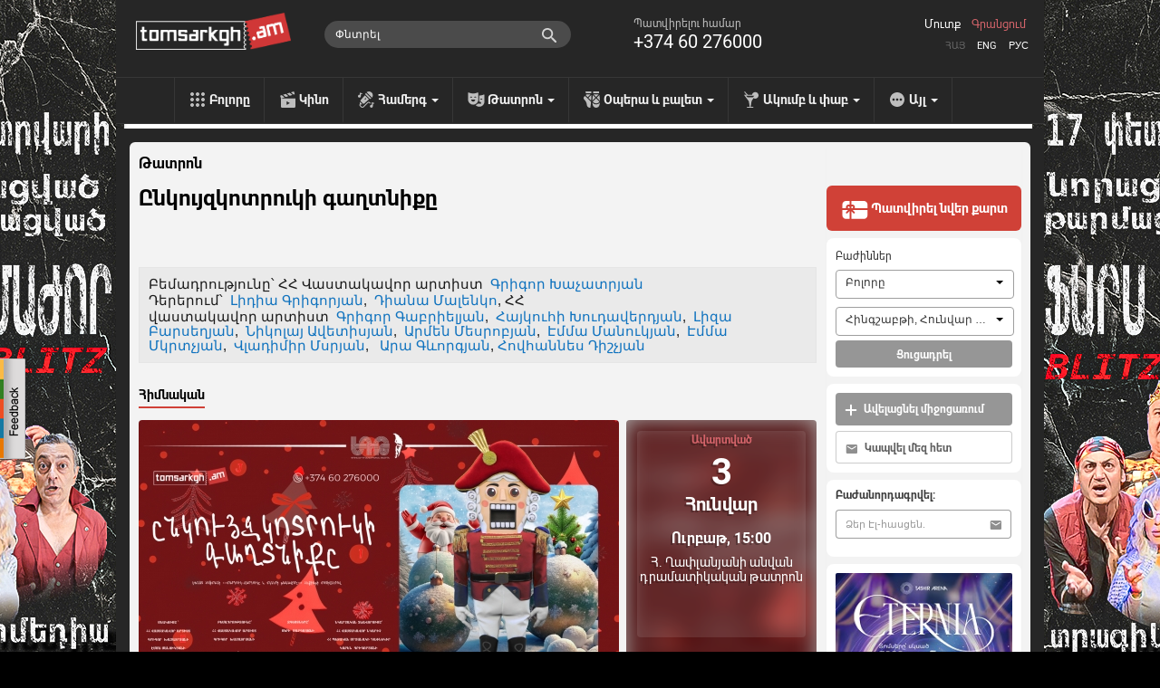

--- FILE ---
content_type: text/html; charset=utf-8
request_url: https://www.tomsarkgh.am/hy/event/46124/%EF%BF%BD%EF%BF%BD%EF%BF%BD%EF%BF%BD%EF%BF%BD%EF%BF%BD%EF%BF%BD%EF%BF%BD%EF%BF%BD%EF%BF%BD%EF%BF%BD%EF%BF%BD%EF%BF%BD%EF%BF%BD%EF%BF%BD%EF%BF%BD%EF%BF%BD%EF%BF%BD%EF%BF%BD%EF%BF%BD%EF%BF%BD%EF%BF%BD%EF%BF%BD%EF%BF%BD%EF%BF%BD%EF%BF%BD%EF%BF%BD%EF%BF%BD%EF%BF%BD%EF%BF%BD-%EF%BF%BD%EF%BF%BD%EF%BF%BD%EF%BF%BD%EF%BF%BD%EF%BF%BD%EF%BF%BD%EF%BF%BD%EF%BF%BD%EF%BF%BD%EF%BF%BD%EF%BF%BD%EF%BF%BD%EF%BF%BD%EF%BF%BD%EF%BF%BD.html
body_size: 15549
content:
<!DOCTYPE html>
<html lang="en">
  <head>
    <meta charset="utf-8">
    <meta name="viewport" content="width=device-width">
    <link rel="icon" href="/favicon.ico" type="image/x-icon" />
<!--      <script src="https://kit.fontawesome.com/eb01f3d96e.js" crossorigin="anonymous"></script>-->
      <link rel="stylesheet" href="https://cdnjs.cloudflare.com/ajax/libs/font-awesome/6.6.0/css/all.min.css">
    <title>Ընկույզկոտրուկի գաղտնիքը - Տոմսարկղ.am - միասնական տոմսային համակարգ</title>
    <meta http-equiv="Content-Type" content="text/html; charset=utf-8" />
    <link rel="canonical" href="https://www.tomsarkgh.am/hy/event/46124/%D4%B8%D5%B6%D5%AF%D5%B8%D6%82%D5%B5%D5%A6%D5%AF%D5%B8%D5%BF%D6%80%D5%B8%D6%82%D5%AF%D5%AB-%D5%A3%D5%A1%D5%B2%D5%BF%D5%B6%D5%AB%D6%84%D5%A8.html" />
<meta name="description" content="Ընկույզկոտրուկի գաղտնիքը Տոմսերի արժեքը` 1500-4000 դրամ:" />
<meta name="og:url" property="og:url" content="https://www.tomsarkgh.am/hy/event/46124/%D4%B8%D5%B6%D5%AF%D5%B8%D6%82%D5%B5%D5%A6%D5%AF%D5%B8%D5%BF%D6%80%D5%B8%D6%82%D5%AF%D5%AB-%D5%A3%D5%A1%D5%B2%D5%BF%D5%B6%D5%AB%D6%84%D5%A8.html" />
<meta name="og:type" property="og:type" content="article" />
<meta name="og:image" property="og:image" content="https://www.tomsarkgh.am/thumbnails/Photo/orig/30/00/12/slug-120030.jpg" />
<meta name="og:title" property="og:title" content="Ընկույզկոտրուկի գաղտնիքը" />
<meta name="og:description" property="og:description" content="Տոմսերի արժեքը` 1500-4000 դրամ:" />
<meta name="fb:app_id" property="fb:app_id" content="283076078492702" />
<meta name="og:site_name" property="og:site_name" content="Tomsarkgh.am" />

    <link rel="stylesheet" type="text/css" media="screen" href="/css-min/key/ec66bce9c77e0644a2a8517c3807456e59b52389/t/1768412653.css" />
    <script type="text/javascript" src="//ajax.googleapis.com/ajax/libs/jquery/1/jquery.min.js"></script>
<script type="text/javascript" src="/js-min/key/06d7e26babd29e58f95fbbabfd36cf1a29027761/t/1716959669.js"></script>
    
    

    <link rel="alternate" hreflang="hy" href="/hy/event/46124/%EF%BF%BD%EF%BF%BD%EF%BF%BD%EF%BF%BD%EF%BF%BD%EF%BF%BD%EF%BF%BD%EF%BF%BD%EF%BF%BD%EF%BF%BD%EF%BF%BD%EF%BF%BD%EF%BF%BD%EF%BF%BD%EF%BF%BD%EF%BF%BD%EF%BF%BD%EF%BF%BD%EF%BF%BD%EF%BF%BD%EF%BF%BD%EF%BF%BD%EF%BF%BD%EF%BF%BD%EF%BF%BD%EF%BF%BD%EF%BF%BD%EF%BF%BD%EF%BF%BD%EF%BF%BD-%EF%BF%BD%EF%BF%BD%EF%BF%BD%EF%BF%BD%EF%BF%BD%EF%BF%BD%EF%BF%BD%EF%BF%BD%EF%BF%BD%EF%BF%BD%EF%BF%BD%EF%BF%BD%EF%BF%BD%EF%BF%BD%EF%BF%BD%EF%BF%BD.html" />
    <link rel="alternate" hreflang="en" href="/en/event/46124/%EF%BF%BD%EF%BF%BD%EF%BF%BD%EF%BF%BD%EF%BF%BD%EF%BF%BD%EF%BF%BD%EF%BF%BD%EF%BF%BD%EF%BF%BD%EF%BF%BD%EF%BF%BD%EF%BF%BD%EF%BF%BD%EF%BF%BD%EF%BF%BD%EF%BF%BD%EF%BF%BD%EF%BF%BD%EF%BF%BD%EF%BF%BD%EF%BF%BD%EF%BF%BD%EF%BF%BD%EF%BF%BD%EF%BF%BD%EF%BF%BD%EF%BF%BD%EF%BF%BD%EF%BF%BD-%EF%BF%BD%EF%BF%BD%EF%BF%BD%EF%BF%BD%EF%BF%BD%EF%BF%BD%EF%BF%BD%EF%BF%BD%EF%BF%BD%EF%BF%BD%EF%BF%BD%EF%BF%BD%EF%BF%BD%EF%BF%BD%EF%BF%BD%EF%BF%BD.html" />
    <link rel="alternate" hreflang="ru" href="/ru/event/46124/%EF%BF%BD%EF%BF%BD%EF%BF%BD%EF%BF%BD%EF%BF%BD%EF%BF%BD%EF%BF%BD%EF%BF%BD%EF%BF%BD%EF%BF%BD%EF%BF%BD%EF%BF%BD%EF%BF%BD%EF%BF%BD%EF%BF%BD%EF%BF%BD%EF%BF%BD%EF%BF%BD%EF%BF%BD%EF%BF%BD%EF%BF%BD%EF%BF%BD%EF%BF%BD%EF%BF%BD%EF%BF%BD%EF%BF%BD%EF%BF%BD%EF%BF%BD%EF%BF%BD%EF%BF%BD-%EF%BF%BD%EF%BF%BD%EF%BF%BD%EF%BF%BD%EF%BF%BD%EF%BF%BD%EF%BF%BD%EF%BF%BD%EF%BF%BD%EF%BF%BD%EF%BF%BD%EF%BF%BD%EF%BF%BD%EF%BF%BD%EF%BF%BD%EF%BF%BD.html" />

            <!-- Google tag (gtag.js) -->
<script async src="https://www.googletagmanager.com/gtag/js?id=G-CLT3KTWGQY"></script>
<script>
    window.dataLayer = window.dataLayer || [];
    function gtag(){dataLayer.push(arguments);}
    gtag('js', new Date());

    gtag('config', 'G-CLT3KTWGQY');
</script>

<!-- Google Analytics -->
<script>
  (function(i,s,o,g,r,a,m){i['GoogleAnalyticsObject']=r;i[r]=i[r]||function(){
  (i[r].q=i[r].q||[]).push(arguments)},i[r].l=1*new Date();a=s.createElement(o),
  m=s.getElementsByTagName(o)[0];a.async=1;a.src=g;m.parentNode.insertBefore(a,m)
  })(window,document,'script','//www.google-analytics.com/analytics.js','ga');

  ga('create', 'UA-42433225-1', 'tomsarkgh.am');
ga('require', 'displayfeatures');
ga('send', 'pageview');

</script>
<!-- /Google Analytics -->


<!-- Facebook Pixel Code -->
<script>
!function(f,b,e,v,n,t,s){if(f.fbq)return;n=f.fbq=function(){n.callMethod?
n.callMethod.apply(n,arguments):n.queue.push(arguments)};if(!f._fbq)f._fbq=n;
n.push=n;n.loaded=!0;n.version='2.0';n.queue=[];t=b.createElement(e);t.async=!0;
t.src=v;s=b.getElementsByTagName(e)[0];s.parentNode.insertBefore(t,s)}(window,
document,'script','https://connect.facebook.net/en_US/fbevents.js');
fbq('init', '1431042247151006', {
});
fbq('track', 'PageView');
</script>
<noscript><img height="1" width="1" style="display:none"
src="https://www.facebook.com/tr?id=1431042247151006&ev=PageView&noscript=1"
/></noscript>
<!-- DO NOT MODIFY -->
<!-- End Facebook Pixel Code -->

<!-- Yandex.Metrika counter -->
<script type="text/javascript" >
    (function(m,e,t,r,i,k,a){m[i]=m[i]||function(){(m[i].a=m[i].a||[]).push(arguments)};
        m[i].l=1*new Date();
        for (var j = 0; j < document.scripts.length; j++) {if (document.scripts[j].src === r) { return; }}
        k=e.createElement(t),a=e.getElementsByTagName(t)[0],k.async=1,k.src=r,a.parentNode.insertBefore(k,a)})
    (window, document, "script", "https://mc.yandex.ru/metrika/tag.js", "ym");

    ym(21778273, "init", {
        clickmap:true,
        trackLinks:true,
        accurateTrackBounce:true,
        ecommerce:"dataLayer"
    });
</script>
<noscript><div><img src="https://mc.yandex.ru/watch/21778273" style="position:absolute; left:-9999px;" alt="" /></div></noscript>
<!-- /Yandex.Metrika counter -->
    
  </head>
  <body style="background: url('/uploads/bgbanner/8675e9e3ee87e44d38eead19696500151923b11b.jpg') #000000 center top repeat-y; background-attachment: fixed;"  >
    <div id="fb-root"></div>
<script>(function(d, s, id) {
  var js, fjs = d.getElementsByTagName(s)[0];
  if (d.getElementById(id)) return;
  js = d.createElement(s); js.id = id;
  js.src = "//connect.facebook.net/hy_AM/all.js#xfbml=1&appId=283076078492702";
  fjs.parentNode.insertBefore(js, fjs);
}(document, 'script', 'facebook-jssdk'));</script>
<div class="feedback_icon"></div>

<div class="modal hide fade" tabindex="-1" role="dialog" aria-labelledby="feedbackModalLabel" aria-hidden="true" id="feedbackModal" style="width:880px; display:none;">
    <div class="modal-header">
        <button type="button" class="close" data-dismiss="modal" aria-hidden="true">×</button>
        <h3 id="feedbackModalLabel">Հետադարձ կապ</h3>
    </div>  
    <form class="form-horizontal" id="feedback_form" style="margin:0;">
    <div class="modal-body">
        <div class="row-fluid">
            <div class="span12">
                
                <div id="feedback_content">
                    
                                                    <input type="hidden" id="user_logined" value="0">
                                                        <input class="span12 required" type="text" name="fdbk_Name" id="fdbk_Name" placeholder="Անուն" value="" >
                                <input class="span12 required" type="text" name="fdbk_Email" id="fdbk_Email" placeholder="Էլ. հասցե" value="" >
                                <textarea class="feedback_text span12 required" name="fdbk_Message" id="fdbk_Message" placeholder="Հաղորդագրություն"></textarea>

                        <div id="feedback_error"></div>

                        <input type="hidden" id="msg_type" name="fdbk_messageType" >                        
                    
                </div>
                
                <div id="feedback_result"></div>
                
            </div>           
        </div>
    </div>
    <div class="modal-footer">
        <button id="send" class="btn btn-main"><strong>Ուղարկել</strong></button>
    </div>
    </form>
</div>

<script type="text/javascript">
 $(document).ready(function(){  
     $(".feedback_icon").click(function(event){         
        $('#feedbackModal').modal({
            keyboard:true,
            backdrop:true           
        }).css({
            'width' : '600px',
            'margin-left': function () {
                return -($(this).width() / 2);
            }});
        
        $('#feedback_button3').click();
        $("#feedbackModal").modal("show");   
     });
     
     
    $('#feedbackModal').bind('hidden', function () {
        $('#feedback_result, #feedback_error').html('');
        resetForm('feedback_form');
        $('#feedback_content').show();
        $('#send').show();
        $('#feedback_result').removeClass("alert alert-success");
        $('#feedback_result, #feedback_error').removeClass("alert alert-error");   
    });
    
    function resetForm(id) {
        $('#'+id).each(function(){
            this.reset();
	});
    }
     
       $("#feedback_form").validate({
           errorClass: "error_field",
           errorPlacement: function(error, element) {
                var elemId =  element.attr("id");
                error.appendTo( '#e' + elemId);              
           },
           submitHandler: function(form) {
                $('#feedback_error').removeClass("alert alert-error");
                $('#feedback_error').html('');
                if(!$.trim($('#fdbk_Message').val())){
                    $('#feedback_error').addClass("alert alert-error");     
                    $('#feedback_error').html("Դաշտը չի կարող լինել դատարկ:");   
                } else {            
                    $('#feedback_content').hide();
                    $('#send').hide();
                    $('#feedback_result').html('<div class="progress progress-danger progress-striped  active"><div class="bar" style="width: 100%;"></div></div>');
                    $.post('/sendmail/feedback', $('#feedback_form').serialize(),
                        function (data) {        
                            if(data.status){
                                 $('#feedback_result').addClass("alert alert-success");  
                            } else {
                                 $('#feedback_result').addClass("alert alert-error");
                            }                   
                            $('#feedback_result').html(data.body);  
                        }, 'json'
                    );        
                }                    
                return false;
           }
       });

     
 });    
 
    function validateEmail(email) {

        var at="@";
        var point=".";
        var lat=email.indexOf(at);
        var lemail=email.length;
        var lpoint=email.indexOf(point);

        if (email!=null){
            if (email.indexOf(at)==-1){
                return false;
            }

            if (email.indexOf(at)==-1 || email.indexOf(at)==0 || email.indexOf(at)==lemail){
                return false;
            }

            if (email.indexOf(point)==-1 || email.indexOf(point)==0 || email.indexOf(point)==lemail){
                return false;
            }

            if (email.indexOf(at,(lat+1))!=-1){
                return false;
            }

            if (email.substring(lat-1,lat)==point || email.substring(lat+1,lat+2)==point){
                return false;
            }

            if (email.indexOf(point,(lat+2))==-1){
                return false;
            }
        }
        return true;
    }

</script>       


<a target="_blank" href="https://www.tomsarkgh.am/hy/event/49649/%D5%96%D5%A1%D6%80%D5%BD-%D5%84%D5%A1%D5%AA%D5%B8%D6%80.html"  title="Ֆարս Մաժոր Blitz"><div style="position:fixed;top:0;left:0;width:100%;" id="bgbanner"></div></a>
<header class="header">
<div id="urgentinfo" class="hidden">

</div>    
    <div class="langbar"></div>
    <div class="headerinformer">
        <div class="container">
            <div class="headerinformercnt">
                <a href="/" class="brand"><img src="/images/new-design/logo.png"></a>
<!--                <div id="logobeta"></div>-->
                <div class="phonebar">
                    Պատվիրելու համար <span>+374 60 276000</span>                </div>
                <div class="language_sw">
                    <ul>
                        <li class="selected"><a href="/hy/event/46124/%EF%BF%BD%EF%BF%BD%EF%BF%BD%EF%BF%BD%EF%BF%BD%EF%BF%BD%EF%BF%BD%EF%BF%BD%EF%BF%BD%EF%BF%BD%EF%BF%BD%EF%BF%BD%EF%BF%BD%EF%BF%BD%EF%BF%BD%EF%BF%BD%EF%BF%BD%EF%BF%BD%EF%BF%BD%EF%BF%BD%EF%BF%BD%EF%BF%BD%EF%BF%BD%EF%BF%BD%EF%BF%BD%EF%BF%BD%EF%BF%BD%EF%BF%BD%EF%BF%BD%EF%BF%BD-%EF%BF%BD%EF%BF%BD%EF%BF%BD%EF%BF%BD%EF%BF%BD%EF%BF%BD%EF%BF%BD%EF%BF%BD%EF%BF%BD%EF%BF%BD%EF%BF%BD%EF%BF%BD%EF%BF%BD%EF%BF%BD%EF%BF%BD%EF%BF%BD.html">Հայ</a></li>
                        <li ><a href="/en/event/46124/%EF%BF%BD%EF%BF%BD%EF%BF%BD%EF%BF%BD%EF%BF%BD%EF%BF%BD%EF%BF%BD%EF%BF%BD%EF%BF%BD%EF%BF%BD%EF%BF%BD%EF%BF%BD%EF%BF%BD%EF%BF%BD%EF%BF%BD%EF%BF%BD%EF%BF%BD%EF%BF%BD%EF%BF%BD%EF%BF%BD%EF%BF%BD%EF%BF%BD%EF%BF%BD%EF%BF%BD%EF%BF%BD%EF%BF%BD%EF%BF%BD%EF%BF%BD%EF%BF%BD%EF%BF%BD-%EF%BF%BD%EF%BF%BD%EF%BF%BD%EF%BF%BD%EF%BF%BD%EF%BF%BD%EF%BF%BD%EF%BF%BD%EF%BF%BD%EF%BF%BD%EF%BF%BD%EF%BF%BD%EF%BF%BD%EF%BF%BD%EF%BF%BD%EF%BF%BD.html">Eng</a></li>
                        <li ><a href="/ru/event/46124/%EF%BF%BD%EF%BF%BD%EF%BF%BD%EF%BF%BD%EF%BF%BD%EF%BF%BD%EF%BF%BD%EF%BF%BD%EF%BF%BD%EF%BF%BD%EF%BF%BD%EF%BF%BD%EF%BF%BD%EF%BF%BD%EF%BF%BD%EF%BF%BD%EF%BF%BD%EF%BF%BD%EF%BF%BD%EF%BF%BD%EF%BF%BD%EF%BF%BD%EF%BF%BD%EF%BF%BD%EF%BF%BD%EF%BF%BD%EF%BF%BD%EF%BF%BD%EF%BF%BD%EF%BF%BD-%EF%BF%BD%EF%BF%BD%EF%BF%BD%EF%BF%BD%EF%BF%BD%EF%BF%BD%EF%BF%BD%EF%BF%BD%EF%BF%BD%EF%BF%BD%EF%BF%BD%EF%BF%BD%EF%BF%BD%EF%BF%BD%EF%BF%BD%EF%BF%BD.html">Рус</a></li>
                    </ul>
                </div>
                <div class="navbar-search pull-right" style="margin-right:10px;">
                    <div class="input-append searchbox_wrapper">
<!--                        <img src="/images/new-design/search-icon.png" id="SearchAutocompleteIcon">-->
<!--                        <img src="/images/search-preloader-white.gif" style="display: none;" id="SearchAutocompleteLoader">-->
                        <input type="text" placeholder="Փնտրել" class="searchbox_text" id="searchInput" autocomplete="off"/>
                    </div>
                </div> 
                <div id="searchAutocomplete"></div>
                <div class="login pull-right">
                                            <a class="tab-login" href="#login">Մուտք</a>
                        <a class="tab-login tab-register" href="#register">Գրանցում</a>
                         <div class="signin-modal modal hide fade" tabindex="-1" role="dialog" aria-labelledby="loginModalLabel" aria-hidden="true" id="loginModal" style="width:440px; display:none;">
    <div class="modal-header">
        <button type="button" class="close" data-dismiss="modal" aria-hidden="true">×</button>        
    </div>
    <div class="modal-body">
        <div id="tab-content"></div>
    </div>
    <div class="modal-footer hidden">           
        <button class="btn btn-main" id="btn-login"><strong>Մուտք</strong></button>
        <button class="btn btn-main hidden" id="btn-register"><strong>Գրանցվել</strong></button>
    </div>  
</div>

<script type="text/javascript">
$(document).ready(function(){  
    
    var hash_identifier = window.location.hash.substr(1);    
    if(hash_identifier=='login' || hash_identifier=='register' || hash_identifier=='forgotpassword'){
        setLoginModal(hash_identifier);        
    }
    
    $('body').on('change', '.reset_password_choice', function (e){   
        var reset_password = $(".reset_password_choice:checked").val();
        if( reset_password == "email" ){
            $('.reset_password_wrap_email').removeClass('hidden');
            $('.reset_password_wrap_sms').addClass('hidden');
        } else {
            $('.reset_password_wrap_email').addClass('hidden');
            $('.reset_password_wrap_sms').removeClass('hidden');
        }        
    });
  
    $('body').on('click', '.tab-pill', function (e){         
        e.preventDefault(); 
        
        var pill = $(this).attr('href');
        pill = pill.substring(1);       
        
        setLoginFormContent(pill);
    });
    
    $(".tab-login").click(function(e){
        e.preventDefault();
        var pill = $(this).attr('href');
        pill = pill.substring(1);
        setLoginModal(pill);
    });
});

function setLoginFormContent(pill){
    $(".modal-overlay").show();    
    if(pill == "login"){          
      $("#tab-content").load("/login");
    } 
    if(pill == "register"){
        $("#tab-content").load("/guard/register");
    }
    if(pill == "forgotpassword"){
        $("#tab-content").load("/forgot_password");
    }
}

function setLoginModal(pill){
    $("#tab-content").html('<div class="modal-overlay"></div>');    
    
    setLoginFormContent(pill);
    
    $('#loginModal').modal({
        keyboard:true,
        backdrop:true           
    }).css({
        'width' : '600px',
        'margin-left': function () {
            return -($(this).width() / 2);
        }});       
    $("#loginModal").modal("show");   
}
</script>    
                                    </div>

                            </div>
        </div>
    </div>
    <div class="navbar navbar-inverse navbar-static-top">
        <div class="navbar-inner">
            <ul class="nav topnav">
                <li><a href="/" class="toptype_all">Բոլորը</a></li>
                                                                                        <li><a href="/hy/category/%D4%BF%D5%AB%D5%B6%D5%B8" class="toptype_6">Կինո</a></li>
                                                                          <li class="dropdown">
                            <a id="drop2" href="/hy/category/%D5%80%D5%A1%D5%B4%D5%A5%D6%80%D5%A3" class="dropdown-toggle disabled toptype_2" role="menu" data-toggle="dropdown">Համերգ <b class="caret"></b></a>                                    
                            <ul class="dropdown-menu dropdown2" aria-labelledby="drop2">
                                                                <li><a href="/hy/category/%D5%8C%D5%B8%D6%84">Ռոք</a></li>
                                                                <li><a href="/hy/category/%D5%8B%D5%A1%D5%A6">Ջազ</a></li>
                                                                <li><a href="/hy/category/%D4%B4%D5%A1%D5%BD%D5%A1%D5%AF%D5%A1%D5%B6">Դասական</a></li>
                                                                <li><a href="/hy/category/%D5%8A%D5%A1%D6%80">Պար</a></li>
                                                                <li><a href="/hy/category/%D5%80%D5%A1%D5%B4%D5%A5%D6%80%D5%A3"><strong>Բոլորը</strong></a></li>
                            </ul>
                      </li>
                                                                          <li class="dropdown">
                            <a id="drop5" href="/hy/category/%D4%B9%D5%A1%D5%BF%D6%80%D5%B8%D5%B6" class="dropdown-toggle disabled toptype_5" role="menu" data-toggle="dropdown">Թատրոն <b class="caret"></b></a>                                    
                            <ul class="dropdown-menu dropdown5" aria-labelledby="drop5">
                                                                <li><a href="/hy/category/%D5%8F%D5%AB%D5%AF%D5%B6%D5%AB%D5%AF%D5%A1%D5%B5%D5%AB%D5%B6">Տիկնիկային</a></li>
                                                                <li><a href="/hy/category/%D4%BF%D5%A1%D5%BF%D5%A1%D5%AF%D5%A5%D6%80%D5%A3%D5%B8%D6%82%D5%A9%D5%B5%D5%B8%D6%82%D5%B6">Կատակերգություն</a></li>
                                                                <li><a href="/hy/category/Stand-up">Stand-up</a></li>
                                                                <li><a href="/hy/category/%D5%84%D5%A1%D5%B6%D5%AF%D5%A1%D5%AF%D5%A1%D5%B6">Մանկական</a></li>
                                                                <li><a href="/hy/category/%D5%8A%D5%B8%D5%A5%D5%A6%D5%AB%D5%A1">Պոեզիա</a></li>
                                                                <li><a href="/hy/category/%D4%B9%D5%A1%D5%BF%D6%80%D5%B8%D5%B6"><strong>Բոլորը</strong></a></li>
                            </ul>
                      </li>
                                                                          <li class="dropdown">
                            <a id="drop43" href="/hy/category/%D5%95%D5%BA%D5%A5%D6%80%D5%A1-%D6%87-%D5%A2%D5%A1%D5%AC%D5%A5%D5%BF" class="dropdown-toggle disabled toptype_43" role="menu" data-toggle="dropdown">Օպերա և բալետ <b class="caret"></b></a>                                    
                            <ul class="dropdown-menu dropdown43" aria-labelledby="drop43">
                                                                <li><a href="/hy/category/%D5%95%D5%BA%D5%A5%D6%80%D5%A1">Օպերա</a></li>
                                                                <li><a href="/hy/category/%D4%B2%D5%A1%D5%AC%D5%A5%D5%BF">Բալետ</a></li>
                                                                <li><a href="/hy/category/%D5%95%D5%BA%D5%A5%D6%80%D5%A5%D5%BF">Օպերետ</a></li>
                                                                <li><a href="/hy/category/%D5%95%D5%BA%D5%A5%D6%80%D5%A1-%D6%87-%D5%A2%D5%A1%D5%AC%D5%A5%D5%BF"><strong>Բոլորը</strong></a></li>
                            </ul>
                      </li>
                                                                          <li class="dropdown">
                            <a id="drop31" href="/hy/category/%D4%B1%D5%AF%D5%B8%D6%82%D5%B4%D5%A2-%D6%87-%D6%83%D5%A1%D5%A2" class="dropdown-toggle disabled toptype_31" role="menu" data-toggle="dropdown">Ակումբ և փաբ <b class="caret"></b></a>                                    
                            <ul class="dropdown-menu dropdown31" aria-labelledby="drop31">
                                                                <li><a href="/hy/category/%D4%B1%D5%AF%D5%B8%D6%82%D5%B4%D5%A2">Ակումբ</a></li>
                                                                <li><a href="/hy/category/%D5%93%D5%A1%D5%A2">Փաբ</a></li>
                                                                <li><a href="/hy/category/Party">Party</a></li>
                                                                <li><a href="/hy/category/%D4%B1%D5%AF%D5%B8%D6%82%D5%B4%D5%A2-%D6%87-%D6%83%D5%A1%D5%A2"><strong>Բոլորը</strong></a></li>
                            </ul>
                      </li>
                                                                          <li class="dropdown">
                            <a id="drop41" href="/hy/category/%D4%B1%D5%B5%D5%AC" class="dropdown-toggle disabled toptype_41" role="menu" data-toggle="dropdown">Այլ <b class="caret"></b></a>                                    
                            <ul class="dropdown-menu dropdown41" aria-labelledby="drop41">
                                                                <li><a href="/hy/category/%D5%91%D5%B8%D6%82%D6%81%D5%A1%D5%B0%D5%A1%D5%B6%D5%A4%D5%A5%D5%BD">Ցուցահանդես</a></li>
                                                                <li><a href="/hy/category/%D5%8D%D5%BA%D5%B8%D6%80%D5%BF">Սպորտ</a></li>
                                                                <li><a href="/hy/category/%D4%BF%D6%80%D5%AF%D5%A5%D5%BD">Կրկես</a></li>
                                                                <li><a href="/hy/category/IT">IT</a></li>
                                                                <li><a href="/hy/category/%D4%B1%D5%B5%D5%AC"><strong>Բոլորը</strong></a></li>
                            </ul>
                      </li>
                                                </ul>
        </div>
    </div>
</header>

<script type="text/javascript">
    //todo: move all of this somewhere tidy. e.g. .js file?
    

var currentLine = 0;
var lastXHR =0;
var lastStr =0;

var delay = (function(){
  var timer = 0;
  return function(callback, ms){
    clearTimeout (timer);
    timer = setTimeout(callback, ms);
  };
})();

function showSearchAutocomplete(str) 
{
    if(str.length<1)
    {
        $('#searchAutocomplete').css('display', 'none');
        lastStr = 0;
        return;
    }
    
    url = '/list/searchAutocomplete/str/' + encodeURI(str);
    
    showSearchAutocompleteLoader()
    if(lastXHR)
        lastXHR.abort();
    
    lastStr = str;
    lastXHR = $.get(url, function(data) {
        $('#searchAutocomplete').html(data);
        hideSearchAutocompleteLoader();
        $('#searchAutocomplete').show();

        gtag('event', 'page_view', {
            "page_title": "ajax - autocomplete open",
            'page_location': '/list/searchAutocomplete'
        });

        ga('send', 'pageview', {'page': '/list/searchAutocomplete','title': 'ajax - autocomplete open'});


    });    

}
function showSearchAutocompleteLoader()
{
    //$('#SearchAutocompleteLoader').show()
    $('#SearchAutocompleteIcon').css('display', 'none');
    $('#SearchAutocompleteLoader').css('display', 'block');
    $('#searchInput').addClass("showautocompleteloader");
}
function hideSearchAutocompleteLoader()
{
    //$('#SearchAutocompleteLoader').css('display', 'none')
    $('#SearchAutocompleteIcon').css('display', 'block');
    $('#SearchAutocompleteLoader').css('display', 'none');
    $('#searchInput').removeClass("showautocompleteloader");
}
function hideSearchAutocomplete()
{
    $('#searchAutocomplete').css('display', 'none');
    $('#searchInput').removeClass("span5").addClass("span3");
}

$(document).ready(function() {
    $('#searchInput').on('focus', function(e) {
        $(this).removeClass("span3");
        $(this).addClass("span5");
    });
    
    $('#searchInput').on('focusout', function(e) {
        setTimeout(hideSearchAutocomplete, 250);
//        hideSearchAutocomplete()
    });
    
    $('#searchInput').on('input', function(e) {
//        console.log(e)
        mayBeStartAutocompleteJob()
    });
    
    $('#searchInput').keypress(function(e) {
//        console.log(e)
        if (e.keyCode == 13) { //Enter
            tryToFollowLink();
            
        } 
        
        if (e.keyCode == 27) { //ESC
            hideSearchAutocomplete()
            return false 
        } 
        if (e.keyCode == 38 || e.keyCode == 40  ) { //up/down arrows
            dir =  (e.keyCode == 38)? -1 : +1;
            moveSelection(dir);
            return false
        }
        
    });
    
    
    function mayBeStartAutocompleteJob() 
    {
//        if($('#searchInput').val().length < 1)
//            hideSearchAutocomplete();
        
        delay(
            function(){
              str = $('#searchInput').val();
              if(str!=lastStr)
                showSearchAutocomplete(str);
            }, 300 );
    }

    function moveSelection(dir)
    {
        currentLine = currentLine + dir;

        line = $('#autoItem'+currentLine);
        if(!line.length){
            currentLine = 1;
            line = $('#autoItem'+currentLine);
        }

        $('#searchAutocomplete a[id^="autoItem"]').parent().removeClass('autoItemSelected');
        line.parent().addClass('autoItemSelected');
    }
    
    function tryToFollowLink()
    {
        line = $('#autoItem'+currentLine);
        if(line.length){
            window.location.href = line.attr('href');
        }

        
    }
    
//    function isCharacterKeyPress(evt) {
//        if (typeof evt.which == "undefined") {
//            // This is IE, which only fires keypress events for printable keys
//            return true;
//        } else if (typeof evt.which == "number" && evt.which > 0) {
//            // In other browsers except old versions of WebKit, evt.which is
//            // only greater than zero if the keypress is a printable key.
//            // We need to filter out backspace and ctrl/alt/meta key combinations
//            return !evt.ctrlKey && !evt.metaKey && !evt.altKey && evt.which != 8;
//        }
//        return false;
//    }
});
$(document).ready(function(){
   $("#bgbanner").height($(document).height()); 
});
</script>
    <section class="container" id="main_wrapper" style='z-index: 999;'>
              <div class="content page-today">
          <div class="row">
              <div class="span9 cntnt">
                  <script type="text/javascript" src="https://ws.sharethis.com/button/buttons.js"></script>
<script type="text/javascript">stLight.options({publisher: "c9deef6e-4851-4c55-b4d9-5411d5af93ee", doNotHash: false, doNotCopy: true, hashAddressBar: false,shorten:false});</script>

<div class="row scope_today" >
        <a class="scope-event-type" href="/hy/category/%D4%B9%D5%A1%D5%BF%D6%80%D5%B8%D5%B6">Թատրոն</a>

    <div class="clearfix">
        <h1 class="event-name pull-left" itemprop="name" id="eventName">Ընկույզկոտրուկի գաղտնիքը</h1>
        <meta itemprop="url" id="eventCanonicalURL" content="https://www.tomsarkgh.am/hy/event/46124/%D4%B8%D5%B6%D5%AF%D5%B8%D6%82%D5%B5%D5%A6%D5%AF%D5%B8%D5%BF%D6%80%D5%B8%D6%82%D5%AF%D5%AB-%D5%A3%D5%A1%D5%B2%D5%BF%D5%B6%D5%AB%D6%84%D5%A8.html">
                <div class="scope_today_order_ticket_wrap pull-right">
            
        </div>
    </div>
    <div class="clearfix"></div>
<div id="sharebar">
    <span class='st_fblike_hcount' displayText='Facebook Like' ></span>
    <span class='st_facebook_hcount' displayText='Facebook'></span>    
    <span class='st_twitter' displayText='Tweet' ></span>
    <span class='st_vkontakte' displayText='Vkontakte' ></span>
    <span class='st_email' displayText='Email' ></span>    
</div>    
    <div class="event_resume">
        <span id="eventResume"><p>
	<span style="color: rgb(26, 26, 26); font-family: &quot;YS Text&quot;, &quot;Helvetica Neue&quot;, Helvetica, Arial, sans-serif; font-size: 15px;">Բեմադրությունը՝ ՀՀ Վաստակավոր արտիստ&nbsp;
    
  <span itemscope itemtype='http://schema.org/Person' itemprop='performer' >
    <a data-artistid='89'  itemprop='url' href='/hy/artist/89/%D4%B3%D6%80%D5%AB%D5%A3%D5%B8%D6%80-%D4%BD%D5%A1%D5%B9%D5%A1%D5%BF%D6%80%D5%B5%D5%A1%D5%B6.html' ><span itemprop='name'>Գրիգոր Խաչատրյան</span></a></span></span></p>
<p>
	<span style="color: rgb(26, 26, 26); font-family: &quot;YS Text&quot;, &quot;Helvetica Neue&quot;, Helvetica, Arial, sans-serif; font-size: 15px;">Դերերում՝&nbsp;
    
  <span itemscope itemtype='http://schema.org/Person' itemprop='performer' >
    <a data-artistid='921'  itemprop='url' href='/hy/artist/921/%D4%BC%D5%AB%D5%A4%D5%AB%D5%A1-%D4%B3%D6%80%D5%AB%D5%A3%D5%B8%D6%80%D5%B5%D5%A1%D5%B6.html' ><span itemprop='name'>Լիդիա Գրիգորյան</span></a></span>,&nbsp;
    
  <span itemscope itemtype='http://schema.org/Person' itemprop='performer' >
    <a data-artistid='1615'  itemprop='url' href='/hy/artist/1615/%D4%B4%D5%AB%D5%A1%D5%B6%D5%A1-%D5%84%D5%A1%D5%AC%D5%A5%D5%B6%D5%AF%D5%B8.html' ><span itemprop='name'>Դիանա Մալենկո</span></a></span>,&nbsp;</span><span style="color: rgb(26, 26, 26); font-family: &quot;YS Text&quot;, &quot;Helvetica Neue&quot;, Helvetica, Arial, sans-serif; font-size: 15px;">ՀՀ</span></p>
<div style="color: rgb(26, 26, 26); font-family: &quot;YS Text&quot;, &quot;Helvetica Neue&quot;, Helvetica, Arial, sans-serif; font-size: 15px;">
	վաստակավոր արտիստ&nbsp;
    
  <span itemscope itemtype='http://schema.org/Person' itemprop='performer' >
    <a data-artistid='1365'  itemprop='url' href='/hy/artist/1365/%D4%B3%D6%80%D5%AB%D5%A3%D5%B8%D6%80-%D4%B3%D5%A1%D5%A2%D6%80%D5%AB%D5%A5%D5%AC%D5%B5%D5%A1%D5%B6.html' ><span itemprop='name'>Գրիգոր Գաբրիելյան</span></a></span>,&nbsp;
    
  <span itemscope itemtype='http://schema.org/Person' itemprop='performer' >
    <a data-artistid='1367'  itemprop='url' href='/hy/artist/1367/%D5%80%D5%A1%D5%B5%D5%AF%D5%B8%D6%82%D5%B0%D5%AB-%D4%BD%D5%B8%D6%82%D5%A4%D5%A1%D5%BE%D5%A5%D6%80%D5%A4%D5%B5%D5%A1%D5%B6.html' ><span itemprop='name'>Հայկուհի Խուդավերդյան</span></a></span>,&nbsp;
    
  <span itemscope itemtype='http://schema.org/Person' itemprop='performer' >
    <a data-artistid='83'  itemprop='url' href='/hy/artist/83/%D4%BC%D5%AB%D5%A6%D5%A1-%D4%B2%D5%A1%D6%80%D5%BD%D5%A5%D5%B2%D5%B5%D5%A1%D5%B6.html' ><span itemprop='name'>Լիզա Բարսեղյան</span></a></span>,&nbsp;
    
  <span itemscope itemtype='http://schema.org/Person' itemprop='performer' >
    <a data-artistid='83'  itemprop='url' href='/hy/artist/83/%D4%BC%D5%AB%D5%A6%D5%A1-%D4%B2%D5%A1%D6%80%D5%BD%D5%A5%D5%B2%D5%B5%D5%A1%D5%B6.html' ><span itemprop='name'>Նիկոլայ Ավետիսյան</span></a></span>,&nbsp;
    
  <span itemscope itemtype='http://schema.org/Person' itemprop='performer' >
    <a data-artistid='83'  itemprop='url' href='/hy/artist/83/%D4%BC%D5%AB%D5%A6%D5%A1-%D4%B2%D5%A1%D6%80%D5%BD%D5%A5%D5%B2%D5%B5%D5%A1%D5%B6.html' ><span itemprop='name'>Արմեն Մեսրոբյան</span></a></span>,&nbsp;
    
  <span itemscope itemtype='http://schema.org/Person' itemprop='performer' >
    <a data-artistid='83'  itemprop='url' href='/hy/artist/83/%D4%BC%D5%AB%D5%A6%D5%A1-%D4%B2%D5%A1%D6%80%D5%BD%D5%A5%D5%B2%D5%B5%D5%A1%D5%B6.html' ><span itemprop='name'>Էմմա Մանուկյան</span></a></span>,&nbsp;
    
  <span itemscope itemtype='http://schema.org/Person' itemprop='performer' >
    <a data-artistid='83'  itemprop='url' href='/hy/artist/83/%D4%BC%D5%AB%D5%A6%D5%A1-%D4%B2%D5%A1%D6%80%D5%BD%D5%A5%D5%B2%D5%B5%D5%A1%D5%B6.html' ><span itemprop='name'>Էմմա Մկրտչյան</span></a></span>,&nbsp;
    
  <span itemscope itemtype='http://schema.org/Person' itemprop='performer' >
    <a data-artistid='11859'  itemprop='url' href='/hy/artist/11859/%D5%8E%D5%AC%D5%A1%D5%A4%D5%AB%D5%B4%D5%AB%D6%80-%D5%84%D5%BD%D6%80%D5%B5%D5%A1%D5%B6.html' ><span itemprop='name'>Վլադիմիր Մսրյան</span></a><meta itemprop='sameAs'  content='%D5%8E%D5%AC%D5%A1%D5%A4%D5%AB%D5%B4%D5%AB%D6%80+%D5%84%D5%BD%D6%80%D5%B5%D5%A1%D5%B6'></span>,&nbsp;&nbsp;
    
  <span itemscope itemtype='http://schema.org/Person' itemprop='performer' >
    <a data-artistid='923'  itemprop='url' href='/hy/artist/923/%D4%B1%D6%80%D5%A1-%D4%B3%D6%87%D5%B8%D6%80%D5%A3%D5%B5%D5%A1%D5%B6.html' ><span itemprop='name'>Արա Գևորգյան</span></a></span>,&nbsp;<a data-artistid="10133" href="https://www.tomsarkgh.am/artist/10133">Հովհաննես Դիշչյան</a></div>
</span>    </div>

    <div class="clearfix"></div>
        <div id="myCarousel" class="carousel slide eventtype_5">
        <div class="carousel-inner">
            <div class="item active">
                <ul class="nav nav-tabs" id="myTab">
                    <li class="active"><a href="#maininfo">Հիմնական</a></li>
                                                        </ul>
                <div class="clearfix"></div>
                <div class="tab-content">
                    <div class="tab-pane active" id="maininfo">
                        <div class="row">
                            <div class="item active bs10__">
                                <div class="span9">
                                                                                                            <div id="eventPhotoAndTypes">
                                        <div class="event_photo" id="event_big_photo">
                                            <a class="fancybox" rel="gallery1" id="single_default" href="/thumbnails/Photo/bigimage/30/00/12/slug-120030.jpg" title="">
                                                <img itemprop="image" src="/thumbnails/Photo/530_298_center_FFFFFF/30/00/12/slug-120030.jpg" />                                            </a>
					    					    
                                        </div>
                                    </div>
                                                                    </div>
                                <div class="span3" itemscope itemtype="http://schema.org/Event" itemref="eventName eventCanonicalURL eventResume eventDesc eventPhotoAndTypes" >
                                                                            <div class="event_first_occurrence">
                                            <div class="event_first_occurrence_img" style="background-image: url('/thumbnails/Photo/530_298_center_FFFFFF/30/00/12/slug-120030.jpg')">
                                            </div>
                                            <div class="event_first_occurrence-overlay"></div>
                                            <div class="event_first_occurrence_inner">
                                                                                        <meta itemprop="startDate" content="2025-01-03 15:00">
                                            <span class="oc_avartvac">Ավարտված</span>
                                            <span class="oc_date">3</span>
                                            <span class="oc_month">Հունվար</span>
                                            <span class="oc_weekday_time">Ուրբաթ, 15:00</span>
                                                                                                <div class="occurrence_venue"  itemprop="location" itemscope itemtype="http://schema.org/Place" ><a href="/hy/venue/11/%D5%80-%D5%82%D5%A1%D6%83%D5%AC%D5%A1%D5%B6%D5%B5%D5%A1%D5%B6%D5%AB-%D5%A1%D5%B6%D5%BE%D5%A1%D5%B6-%D5%A4%D6%80%D5%A1%D5%B4%D5%A1%D5%BF%D5%AB%D5%AF%D5%A1%D5%AF%D5%A1%D5%B6-%D5%A9%D5%A1%D5%BF%D6%80%D5%B8%D5%B6.html"  itemprop="url"><span itemprop='name'>Հ. Ղափլանյանի անվան դրամատիկական թատրոն</span></a><meta itemprop="address" content="Իսահակյան 28, Yerevan, Armenia"><meta itemprop="sameAs" content="www.ydt.am"></div>
                                        </div>
                                    </div>
                                                                    </div>
                            </div>
                        </div>
                                            <div class="row event_item_description_wrapper">
                            <div class="span9">
                                <div class="description_wiki">
                                    <div class="description">
                                        <p><span itemprop="description" id="eventDesc">Ընկույզկոտրուկի գաղտնիքը<br />
Երևանի Հրաչյա Ղափլանյանի անվան դրամատիկական թատրոնը հրավիրում է դիտելու «Ընկույզկոտրուկի գաղտնիքը» ուրախ, երաժշտական ներկայացումը, որը կհետաքրքիր թե մեծերին, թե փոքրերին։<br />
Տոմսերի արժեքը` 1500-4000 դրամ:<br />
Մինչև 3 տարեկան երեխաների մուտքն անվճար է։</span></p>
                                    </div>
                                </div>
                            </div>
                            <div class="span3">
                            </div>
                        </div>
                        
                                                                    
                                                
                    </div>
                                    </div>
                
            </div>
        </div> <!-- .carusel-inner -->
     </div> <!-- #myCarousel -->

    <div id="showseatmap" class="modal hide fade" tabindex="-1" role="dialog" aria-labelledby="ShowSeatMapLabel" aria-hidden="true" style="position:absolute !important; top:-100px !important; ">
      <div class="modal-header">
        <button type="button" class="close" id="showseatmap_closebtn">×</button>
                <h3 id="kassaHeader" data-initial-header="Երևանում առաքումն անվճար է:">
            Երևանում առաքումն անվճար է:            
        </h3>
      </div>
      <div class="modal-body">
          <div id="seatmapframe" class="span12" style="margin-left: 0px;"></div>
          <h5 id="addeventLabel">«Շարունակել» սեղմելով՝ Դուք հաստատում եք, որ ծանոթացել եք «Օգտագործողի պայմանագրին»։ Հարցերի դեպքում՝ +374 60 276 000</h5>
          <div id="kassaBackButtonDiv"></div>
      </div>
    </div>

     
    <script>
        $(function () {
            $('#myTab a:first').tab('show');
            $('#myTab a').click(function (e) {
                e.preventDefault();
                $(this).tab('show');
            });
            $('.carousel').carousel({
                interval: false
            })            
            $("#more_photos_carusel a, #event_big_photo a").fancybox({
                  openEffect	: 'elastic',
                  closeEffect	: 'elastic',
                  helpers: {
                      title : {
                          type : 'over'
                      }
                  }
              });
            $("#more_photos_carusel").carouFredSel({
                    circular: false,
                    infinite: false,
                    auto 	: false,
                    width: null,
                    height: null,
                    items       : {
                            width       : 185,
                            height      : 110,
                            minimum     : 1,
                            visible     : {
                                min         : 1,
                                max         : 4
                            }
                    },
                    
                    responsive  : true,
                    prev	: {	
                            button	: "#foo2_prev",
                            key		: "left"
                    },
                    next	: { 
                            button	: "#foo2_next",
                            key		: "right"
                    },
            });
            
            $(".toseatmap").click(function(e){
                e.preventDefault()
                scrollTo(0, 0);
                
                $("section#main_wrapper").css("z-index", '');
                $("#showseatmap").modal({keyboard:false, backdrop:"static"});
                $("#seatmapframe").html("<iframe id='seatmapiframe' class='span12' style='height:651px;' src='"+$(this).attr("seatmapurl")+"'></iframe>");
            });
            $("#showseatmap_closebtn").click(function(){
                if(confirm("Ավարտե՞լ տոմսերի պատվերը")) {
                    $("#showseatmap").modal('hide');
                    $("section#main_wrapper").css("z-index", 999);
                    resetModalInitialHeader();
                }
            });
            beautifyOcAttrs();
            
        })
    </script>    

</div>

<!-- Google Code for Remarketing Tag -->

<script type="text/javascript">
var google_tag_params = {
dynx_itemid: 'event-46124',
        
dynx_itemid2: 'event',
        
dynx_pagetype: 'offerdetail',
        
        
        
};
</script>
<script type="text/javascript">
/* <![CDATA[ */
var google_conversion_id = 959520294;
var google_custom_params = window.google_tag_params;
var google_remarketing_only = true;
/* ]]> */
</script>
<script type="text/javascript" src="//www.googleadservices.com/pagead/conversion.js">
</script>
<noscript>
<div style="display:inline;">
<img height="1" width="1" style="border-style:none;" alt="" src="//googleads.g.doubleclick.net/pagead/viewthroughconversion/959520294/?value=0&amp;guid=ON&amp;script=0"/>
</div>
</noscript>




<script>
fbq('track', 'ViewContent', {
content_ids: 'event-46124',
content_category: 'c5c c27c c28c c63c c41c  tFresh ',
content_type: 'product',
});
</script>


                  <div id="order-git-card-modal" class="modal hide fade" tabindex="-1" role="dialog" aria-labelledby="ShowSeatMapLabel" aria-hidden="true" style="position:absolute !important; top:-100px !important; ">
    <div class="modal-header">
        <button type="button" class="close" id="order-git-card-closebtn">×</button>
    </div>
    <div class="modal-body">
        <div id="order-git-card-iframe" class="span12" style="margin-left: 0px;"></div>
        <h5 id="addeventLabel">«Շարունակել» սեղմելով՝ Դուք հաստատում եք, որ ծանոթացել եք «Օգտագործողի պայմանագրին»։ Հարցերի դեպքում՝ +374 60 276 000</h5>
    </div>
</div>


<script>
    $(document).ready(function () {
        $(".gift-card-page-order-btn").click(function (e) {
            e.preventDefault()
            scrollTo(0, 0);

            $("section#main_wrapper").css("z-index", '');
            $("#order-git-card-modal").modal({keyboard: false, backdrop: "static"});
            $("#order-git-card-iframe").html("<iframe id='seatmapiframe' class='span12' style='height:651px;' src='" + $(this).attr("seatmapurl") + "'></iframe>");

        });

        $("#order-git-card-closebtn").click(function(){
            if(confirm("Ավարտե՞լ տոմսերի պատվերը")) {
                $("#order-git-card-modal").modal('hide');
                $("section#main_wrapper").css("z-index", 999);
            }
        });
    });
</script>
              </div>
              <div class="span4 right_sidebar_wrapper shadow-bottom">
                  <link rel="stylesheet" type="text/css" media="screen" href="/css/jquery.selectit.css" />
<script type="text/javascript" src="/js/jquery.selectit.min.js"></script>

<div class="right_sidebar">

    
            <a href="/hy/page/gift-card" class="order-gift-card">
            <img src="/images/new-design/icon-order-gift-card.svg">
            Պատվիրել նվեր քարտ        </a>
    
    
    <div class="sidebar-white-box-wrapper scope_search">
        <form action="/list" method="GET" id="scopesearchform" class="">
            <label class="sidebar-white-box-title scopesearch_label">Բաժիններ</label>
            <select id="scopesearch_select_type" class="scopesearch_select" data-size="5" name="EventType[]">
                                <option value="1" >Բոլորը</option>
                                    <option value="6" >&nbsp;&nbsp;&nbsp;&nbsp;Կինո</option>
                                                    <option value="7" >&nbsp;&nbsp;&nbsp;&nbsp;&nbsp;&nbsp;&nbsp;&nbsp;Սարսափ</option>
                                              <option value="37" >&nbsp;&nbsp;&nbsp;&nbsp;&nbsp;&nbsp;&nbsp;&nbsp;Մանկական</option>
                                              <option value="39" >&nbsp;&nbsp;&nbsp;&nbsp;&nbsp;&nbsp;&nbsp;&nbsp;Կատակերգություն</option>
                                              <option value="55" >&nbsp;&nbsp;&nbsp;&nbsp;&nbsp;&nbsp;&nbsp;&nbsp;RFF</option>
                                              <option value="57" >&nbsp;&nbsp;&nbsp;&nbsp;&nbsp;&nbsp;&nbsp;&nbsp;RFF Gyumri</option>
                                              <option value="61" >&nbsp;&nbsp;&nbsp;&nbsp;&nbsp;&nbsp;&nbsp;&nbsp;ReAnimania</option>
                                                        <option value="2" >&nbsp;&nbsp;&nbsp;&nbsp;Համերգ</option>
                                                    <option value="3" >&nbsp;&nbsp;&nbsp;&nbsp;&nbsp;&nbsp;&nbsp;&nbsp;Փոփ</option>
                                              <option value="4" >&nbsp;&nbsp;&nbsp;&nbsp;&nbsp;&nbsp;&nbsp;&nbsp;Ռոք</option>
                                              <option value="19" >&nbsp;&nbsp;&nbsp;&nbsp;&nbsp;&nbsp;&nbsp;&nbsp;Ջազ</option>
                                              <option value="20" >&nbsp;&nbsp;&nbsp;&nbsp;&nbsp;&nbsp;&nbsp;&nbsp;Դասական</option>
                                              <option value="33" >&nbsp;&nbsp;&nbsp;&nbsp;&nbsp;&nbsp;&nbsp;&nbsp;Պար</option>
                                              <option value="35" >&nbsp;&nbsp;&nbsp;&nbsp;&nbsp;&nbsp;&nbsp;&nbsp;Ժողովրդական</option>
                                                        <option value="5" >&nbsp;&nbsp;&nbsp;&nbsp;Թատրոն</option>
                                                    <option value="8" >&nbsp;&nbsp;&nbsp;&nbsp;&nbsp;&nbsp;&nbsp;&nbsp;Տիկնիկային</option>
                                              <option value="11" >&nbsp;&nbsp;&nbsp;&nbsp;&nbsp;&nbsp;&nbsp;&nbsp;Կատակերգություն</option>
                                              <option value="54" >&nbsp;&nbsp;&nbsp;&nbsp;&nbsp;&nbsp;&nbsp;&nbsp;Stand-up</option>
                                              <option value="14" >&nbsp;&nbsp;&nbsp;&nbsp;&nbsp;&nbsp;&nbsp;&nbsp;Դրամա</option>
                                              <option value="15" >&nbsp;&nbsp;&nbsp;&nbsp;&nbsp;&nbsp;&nbsp;&nbsp;Տրագիկոմեդիա</option>
                                              <option value="17" >&nbsp;&nbsp;&nbsp;&nbsp;&nbsp;&nbsp;&nbsp;&nbsp;Ֆարս</option>
                                              <option value="18" >&nbsp;&nbsp;&nbsp;&nbsp;&nbsp;&nbsp;&nbsp;&nbsp;Ողբերգություն</option>
                                              <option value="21" >&nbsp;&nbsp;&nbsp;&nbsp;&nbsp;&nbsp;&nbsp;&nbsp;Իմպրովիզ</option>
                                              <option value="22" >&nbsp;&nbsp;&nbsp;&nbsp;&nbsp;&nbsp;&nbsp;&nbsp;Հեքիաթ</option>
                                              <option value="23" >&nbsp;&nbsp;&nbsp;&nbsp;&nbsp;&nbsp;&nbsp;&nbsp;Մոնոներկայացում</option>
                                              <option value="24" >&nbsp;&nbsp;&nbsp;&nbsp;&nbsp;&nbsp;&nbsp;&nbsp;Երաժշտական</option>
                                              <option value="27" >&nbsp;&nbsp;&nbsp;&nbsp;&nbsp;&nbsp;&nbsp;&nbsp;Մյուզիքլ</option>
                                              <option value="25" >&nbsp;&nbsp;&nbsp;&nbsp;&nbsp;&nbsp;&nbsp;&nbsp;Մելոդրամա</option>
                                              <option value="28" >&nbsp;&nbsp;&nbsp;&nbsp;&nbsp;&nbsp;&nbsp;&nbsp;Մանկական</option>
                                              <option value="60" >&nbsp;&nbsp;&nbsp;&nbsp;&nbsp;&nbsp;&nbsp;&nbsp;Պոեզիա</option>
                                              <option value="66" >&nbsp;&nbsp;&nbsp;&nbsp;&nbsp;&nbsp;&nbsp;&nbsp;Shakespeare &amp; Co Թատերական փառատոն</option>
                                                        <option value="43" >&nbsp;&nbsp;&nbsp;&nbsp;Օպերա և բալետ</option>
                                                    <option value="9" >&nbsp;&nbsp;&nbsp;&nbsp;&nbsp;&nbsp;&nbsp;&nbsp;Օպերա</option>
                                              <option value="45" >&nbsp;&nbsp;&nbsp;&nbsp;&nbsp;&nbsp;&nbsp;&nbsp;Բալետ</option>
                                              <option value="26" >&nbsp;&nbsp;&nbsp;&nbsp;&nbsp;&nbsp;&nbsp;&nbsp;Օպերետ</option>
                                                        <option value="31" >&nbsp;&nbsp;&nbsp;&nbsp;Ակումբ և փաբ</option>
                                                    <option value="47" >&nbsp;&nbsp;&nbsp;&nbsp;&nbsp;&nbsp;&nbsp;&nbsp;Ակումբ</option>
                                              <option value="49" >&nbsp;&nbsp;&nbsp;&nbsp;&nbsp;&nbsp;&nbsp;&nbsp;Փաբ</option>
                                              <option value="51" >&nbsp;&nbsp;&nbsp;&nbsp;&nbsp;&nbsp;&nbsp;&nbsp;Party</option>
                                                        <option value="41" >&nbsp;&nbsp;&nbsp;&nbsp;Այլ</option>
                                                    <option value="12" >&nbsp;&nbsp;&nbsp;&nbsp;&nbsp;&nbsp;&nbsp;&nbsp;Ցուցահանդես</option>
                                              <option value="13" >&nbsp;&nbsp;&nbsp;&nbsp;&nbsp;&nbsp;&nbsp;&nbsp;Սպորտ</option>
                                              <option value="16" >&nbsp;&nbsp;&nbsp;&nbsp;&nbsp;&nbsp;&nbsp;&nbsp;Կրկես</option>
                                              <option value="53" >&nbsp;&nbsp;&nbsp;&nbsp;&nbsp;&nbsp;&nbsp;&nbsp;IT</option>
                                              <option value="56" >&nbsp;&nbsp;&nbsp;&nbsp;&nbsp;&nbsp;&nbsp;&nbsp;ArmART</option>
                                              <option value="58" >&nbsp;&nbsp;&nbsp;&nbsp;&nbsp;&nbsp;&nbsp;&nbsp;InDrive</option>
                                              <option value="59" >&nbsp;&nbsp;&nbsp;&nbsp;&nbsp;&nbsp;&nbsp;&nbsp;Գյումրու միջազգային թատերական փառատոն</option>
                                              <option value="62" >&nbsp;&nbsp;&nbsp;&nbsp;&nbsp;&nbsp;&nbsp;&nbsp;Տրանսպորտ</option>
                                              <option value="63" >&nbsp;&nbsp;&nbsp;&nbsp;&nbsp;&nbsp;&nbsp;&nbsp;Ամանորյա միջոցառումներ</option>
                                              <option value="64" >&nbsp;&nbsp;&nbsp;&nbsp;&nbsp;&nbsp;&nbsp;&nbsp;Կանանց ամիս</option>
                                              <option value="65" >&nbsp;&nbsp;&nbsp;&nbsp;&nbsp;&nbsp;&nbsp;&nbsp;Դպրոցական արձակուրդներ</option>
                                                    </select>
            
            <select id="scopesearch_select_date" class="scopesearch_select dateselector" data-size="3">
                                <option value="0" startFrom="2026-01-29" startTo="2026-01-30">Հինգշաբթի, Հունվար 29, 2026</option>
                                <option value="1" startFrom="2026-01-30" startTo="2026-01-31">Ուրբաթ, Հունվար 30, 2026</option>
                                <option value="2" startFrom="2026-01-31" startTo="2026-02-01">Շաբաթ, Հունվար 31, 2026</option>
                                <option value="3" startFrom="2026-02-01" startTo="2026-02-02">Կիրակի, Փետրվար 1, 2026</option>
                                <option value="4" startFrom="2026-02-02" startTo="2026-02-03">Երկուշաբթի, Փետրվար 2, 2026</option>
                                <option value="-1">Օրացույց</option>
            </select>
            <div id="datesmore" style="display: none;">
            <input id="startFrom" type="text" name="startFrom" class="dpinputs" value="01/29/2026" /><br />
            <input id="startTo" type="text" name="startTo" class="dpinputs" value="01/30/2026" />
            </div>
            <button class="main-btn btn-gray scopesearch_button">Ցուցադրել</button>
        </form>
    </div>    

    <script>
    $(function() {
        $("select#scopesearch_select_date").selectBoxIt();
        $("select#scopesearch_select_type").selectBoxIt();
        $('#startFrom').datepicker();
        $("#startFrom").datepicker("option", "dateFormat","yy-mm-dd");
        $('#startTo').datepicker();
        $("#startTo").datepicker("option", "dateFormat","yy-mm-dd");
        $("select#scopesearch_select_date").change(function(ev, obj){
            if(obj.selectboxOption.val() === "-1") {
                $('#datesmore').show();
                $( '#startFrom' ).datepicker( 'show' );
            } else {
                $('#startFrom').datepicker('setDate', obj.selectboxOption.attr("startFrom"));
                $('#startTo').datepicker('setDate', obj.selectboxOption.attr("startTo"));
            }
        });
    });
    </script>
<!--    <div class="block fb">
        <div class="fb-like-box" data-href="https://www.facebook.com/pages/tomsarkgham/212395172246742" data-width="210" data-height="270" data-show-faces="true" data-stream="false" data-show-border="true" data-header="true"></div>
    </div>-->

    <!--<div style="margin-top: 43px;"></div>-->

    <div class="sidebar-white-box-wrapper block subscribe_wrapper">
        <div>
            <a href="#addevent" role="button" class="main-btn btn-gray add_event" data-toggle="modal">
                <img src="/images/new-design/icon-plus.svg" class="btn-icon">
                Ավելացնել միջոցառում            </a>
            <a href="/hy/page/contactUs" role="button" class="main-btn btn-white contactus_btn" data-toggle="modal">
                <img src="/images/new-design/icon-email.svg" class="btn-icon">
                Կապվել մեզ հետ            </a>
        </div>
    </div>

    <div class="sidebar-white-box-wrapper">
        <form id="subscribeform_sb">
            <div class="input-append" id="subscribe_box_sb">
                <div class="sidebar-white-box subscribe_output" id="subscribe_error_sb">Բաժանորդագրվել:</div>
                <div>
                    <input type="text" class="input-large span12" placeholder="Ձեր Էլ-հասցեն." name="subscribe_email" id="subscribe_email_sb" />
                    <span class="add-on">
                        <img src="/images/new-design/icon-email.svg" class="btn-icon">
                    </span>
                </div>
                <!--<i class="icon-rounded icon-envelope" style="margin:2px 0 0 5px;"></i></div>-->
            </div>
        </form>
    </div>



    <div class="block blockevents">
        


    <div class="event-box">
        <div class="event-box-item">
            <div class="event-photo">
                <a href="/hy/event/50020/%D5%87%D5%B8%D5%B8%D6%82-%D4%B7%D5%A9%D5%A5%D6%80%D5%B6%D5%AB%D5%A1.html">
                    <img src="/thumbnails/Photo/rightcolumn/58/58/12/slug-125858.jpg" />                </a>
            </div>
            <div class="event-type">Կրկես</div>
            <h4 class="event-title"><a href="/hy/event/50020/%D5%87%D5%B8%D5%B8%D6%82-%D4%B7%D5%A9%D5%A5%D6%80%D5%B6%D5%AB%D5%A1.html">Շոու Էթերնիա</a></h4>
        </div>
    </div>



    <div class="event-box">
        <div class="event-box-item">
            <div class="event-photo">
                <a href="/hy/event/49649/%D5%96%D5%A1%D6%80%D5%BD-%D5%84%D5%A1%D5%AA%D5%B8%D6%80.html">
                    <img src="/thumbnails/Photo/rightcolumn/67/55/12/slug-125567.jpg" />                </a>
            </div>
            <div class="event-type">Տրագիկոմեդիա</div>
            <h4 class="event-title"><a href="/hy/event/49649/%D5%96%D5%A1%D6%80%D5%BD-%D5%84%D5%A1%D5%AA%D5%B8%D6%80.html">Ֆարս Մաժոր Blitz</a></h4>
        </div>
    </div>



    <div class="event-box">
        <div class="event-box-item">
            <div class="event-photo">
                <a href="/hy/event/42987/HD-stand-up-%D5%86%D5%AF%D5%A1%D6%80%D5%A1%D5%B0%D5%A1%D5%B6%D5%B8%D6%82%D5%B4.html">
                    <img src="/thumbnails/Photo/rightcolumn/12/57/10/slug-105712.jpg" />                </a>
            </div>
            <div class="event-type">Կատակերգություն</div>
            <h4 class="event-title"><a href="/hy/event/42987/HD-stand-up-%D5%86%D5%AF%D5%A1%D6%80%D5%A1%D5%B0%D5%A1%D5%B6%D5%B8%D6%82%D5%B4.html">HD stand up / Նկարահան...</a></h4>
        </div>
    </div>



    <div class="event-box">
        <div class="event-box-item">
            <div class="event-photo">
                <a href="/hy/event/48452/%D4%B3%D5%B8%D6%80%D5%AE-%D5%AF%D5%A1.html">
                    <img src="/thumbnails/Photo/rightcolumn/25/06/12/slug-120625.jpg" />                </a>
            </div>
            <div class="event-type">Stand-up</div>
            <h4 class="event-title"><a href="/hy/event/48452/%D4%B3%D5%B8%D6%80%D5%AE-%D5%AF%D5%A1.html"># Գործ կա</a></h4>
        </div>
    </div>



    <div class="event-box">
        <div class="event-box-item">
            <div class="event-photo">
                <a href="/hy/event/45983/%D5%93%D5%A5%D6%80%D6%83%D5%A5%D6%80%D5%AB-%D5%B7%D5%B8%D5%B8%D6%82-%D5%AE%D6%80%D5%A1%D5%A3%D5%AB%D6%80.html">
                    <img src="/thumbnails/Photo/rightcolumn/79/50/12/slug-125079.jpg" />                </a>
            </div>
            <div class="event-type">Թատրոն</div>
            <h4 class="event-title"><a href="/hy/event/45983/%D5%93%D5%A5%D6%80%D6%83%D5%A5%D6%80%D5%AB-%D5%B7%D5%B8%D5%B8%D6%82-%D5%AE%D6%80%D5%A1%D5%A3%D5%AB%D6%80.html">Փերփերի շոու ներկայացում </a></h4>
        </div>
    </div>




    </div>
<script >
    $(document).ready(function(){
        $("#subscribe_box_sb span.add-on").click(function(){
            $("#subscribeform_sb").submit();
        });
        $("#subscribeform_sb").submit(function(){
            if($("#subscribe_email_sb").val().length) {
                if(is_email($("#subscribe_email_sb").val())) {
                    $("#subscribe_error_sb").addClass("cycle_loader");
                    $("#subscribe_error_sb").html("");
                    $.post(
                        "/subscribe",
                        {"subscribe_email": $("#subscribe_email_sb").val()},
                        function(res) {
                            if(res.status>0) {
                                $("#subscribe_error_sb").html("Շնորհակալություն");
                            } else {
                                $("#subscribe_error_sb").html(res.body);
                            }
                            $("#subscribe_error_sb").removeClass("cycle_loader");
                        },
                        "json"
                    );
                }
            } else {
                $("#subscribe_error_sb").html("Խնդրում ենք մուտքագրել էլ-հասցեն:");
            }
            return false;
        });

    });
    </script>

    <div class="block fb">
        <div class="fb-page" data-href="https://www.facebook.com/tomsarkgham/" data-height="270" data-width="210" data-small-header="false" data-adapt-container-width="true" data-hide-cover="false" data-show-facepile="true"><div class="fb-xfbml-parse-ignore"><blockquote cite="https://www.facebook.com/tomsarkgham/"><a href="https://www.facebook.com/tomsarkgham/">tomsarkgh.am</a></blockquote></div></div>
    </div>

</div>
              </div>
          </div><!--/row-->
      </div>
    </section><!--/.fluid-container-->
    <footer class="footer">
    <div class="toprow"></div>
    <div class="container"><!--footer container-->

        <div class="footer-logo">
            <a href="/" class="brand"><img src="/images/new-design/logo.png"></a>
        </div>

        <div class="footer-inner">
            <div class="row">
<!--                <div class="span3 col1">-->
<!--                    --><!--                </div>-->
                <div class="span8">
                    <div class="footermenu_stat">
                        
<div class="row">
    <div class="span6">
        <ul class="regular">
            <li>Իրադարձությունների ընդհանուր քանակը 458520</li>
            <li>Ապագա իրադարձությունների քանակը 1553</li>
            <li>Վայրերի քանակը 1826</li>
        </ul>
    </div>
    <div class="span6">
        <ul class="regular">
            <li>Արտիստների քանակը 6268</li>
            <li>Վերջին անգամ ավելացվել է իրադարձություն 2026-01-29 10:02:21</li>
            <li> <a href="/hy/page/user-agreement" class="user-agreement">Օգտագործողի պայմանագիր</a></li>
        </ul>
    </div>
</div>
                    </div>
                </div>


                <div class="span3">
                                        <!-- Modal -->
                    <div class="app_links">
                        <a href="https://play.google.com/store/apps/details?id=am.tomsarkgh.app"><img src="/images/app_google_play_icon.png"></a>
                        <a href="https://itunes.apple.com/am/app/tomsarkgh-am/id1288545936?mt=8"><img src="/images/app_store_icon.png"></a>
                    </div>
                    <div class="socialbuttons">
                        <span>Մենք սոցցանցերում</span>
                        <ul>
                            <li>
                                <a target="_blank" href="https://www.facebook.com/tomsarkgh.am" title="Facebook"><i class="fa-brands fa-facebook-f"></i></a>
                            </li>
                            <li>
                                <a target="_blank" href="https://www.instagram.com/tomsarkgh_am/" title="Instagram"><i class="fa-brands fa-instagram"></i></a>
                            </li>
                            <li>
                                <a target="_blank" href="https://www.tiktok.com/@tomsarkgh.am" title="TikTok"><i class="fa-brands fa-tiktok"></i></a>
                            </li>
                            <li>
                                <a target="_blank" href="https://www.youtube.com/@Tomsarkgham-ro2fh" title="YouTube"><i class="fa-brands fa-youtube"></i></a>
                            </li>
                            <li>
                                <a target="_blank" href="https://t.me/tomsarkgham" title="Telegram"><i class="fa-brands fa-telegram"></i></a>
                            </li>


                            <!--<li><a target="_blank" href="" title="Google+"><img src="/images/social/googleplus.png" title="" alt="Google+" /></a></li>-->
                        </ul>
                        <!--<a href="/hy/page/aboutUs">Մեր մասին</a>-->
                    </div>

                    <div id="addevent" class="modal hide fade" tabindex="-1" role="dialog" aria-labelledby="addeventLabel" aria-hidden="true">
                        <form action="/event/addEvent" id="addevent_form" style="margin:0;">
                            <div class="modal-header">
                                <button type="button" class="close" data-dismiss="modal" aria-hidden="true">×</button>
                                <h3 id="addeventLabel">Ավելացնել միջոցառում</h3>
                            </div>
                            <div class="modal-body">
                                <div class="error" id="addevent_error"></div>
                                <fieldset>
                                    <input type="text" placeholder="Ձեր անունը" class="input-xxlarge required" name="visitorName">
                                    <input type="text" placeholder="Ձեր Էլ-հասցեն" class="input-xxlarge required email" name="visitorEmail">
                                    <input type="text" class="input-xxlarge required" name="eventTitle" placeholder="Միջոցառման վերնագիրը">
                                    <textarea class="input-xxlarge required" style="height:200px;" name="eventbody" placeholder="Միջոցառման մանրամասն նկարագրություն"></textarea>
                                    <div id="forprog"></div>
                                </fieldset>

                            </div>
                            <div class="modal-footer">
                                <!--<button class="btn" data-dismiss="modal" aria-hidden="true">Փակել</button>-->
                                <button class="btn">Ավելացնել միջոցառում</button>
                            </div>
                        </form>
                    </div>



                </div>
                

            </div>
        </div>
    </div>
            <!-- close .span4 --> 
    <!-- close footer .container--> 
    <div class="verybottom">
        <div class="verybottom-content">
            <div class="row-fluid">
                <div class="span12">
                    <p class="copyright text-center">© Տոմսարկղ ՍՊԸ 2026 - Բոլոր իրավունքները պաշտպանված են:</p>
                </div>
            </div>
        </div>
    </div>
</footer>


<script>
    $(document).ready(function(){
        $("#subscribe_box span.add-on").click(function(){
            $("#subscribeform").submit();
        });
        $("#subscribeform").submit(function(){
            if($("#subscribe_email").val().length) {
                if(is_email($("#subscribe_email").val())) {
                    $("#subscribe_error").addClass("cycle_loader");
                    $("#subscribe_error").html("");
                    $.post(
                        "/subscribe",
                        {"subscribe_email": $("#subscribe_email").val()},
                        function(res) {
                            if(res.status>0) {
                                $("#subscribe_error").html("Շնորհակալություն");
                            } else {
                                $("#subscribe_error").html(res.body);
                            }
                            $("#subscribe_error").removeClass("cycle_loader");
                        },
                        "json"
                    );
                }
            } else {
                $("#subscribe_error").html("Խնդրում ենք մուտքագրել էլ-հասցեն:");
            }
            return false;
        });
        $("#addevent_form").validate({ 
            errorClass: "error_field",
            errorPlacement: function(error, element) {
                var elemId =  element.attr("id");
                error.appendTo( '#e' + elemId);              
            },
            submitHandler: function(form) {
                $("#forprog").html('<div class="progress progress-danger progress-striped active"><div class="bar bar-success" style="width: 100%;"></div></div>');
                $.post( 
                        "/sendmail/sendAddEvent", 
                        $("#addevent_form").serialize(),
                        function (data) {        
                            if(data.status){
                                 $('#forprog').addClass("alert alert-success")
                            } else {
                                 $('#forprog').addClass("alert alert-error");
                            }                   
                            $('#forprog').html(data.body);  
                        }, 
                        'json')
            }
        });

        $("#addevent").on("hidden", function(){
            $('#addevent_form')[0].reset();
            $('#forprog').html("");
        });
        jQuery.extend(jQuery.validator.messages, {
            required: "Դաշտը լրացնելը պարտադիր է:",
            email: "Խնդրում ենք մուտքագրել էլ-հասցեն:"
         });         

    });
    function is_email(email) {
        return true;
    }    
</script>
<div class="orderGiftCard modal hide fade" tabindex="-1" role="dialog" aria-labelledby="loginModalLabel" aria-hidden="true" id="orderGiftCardModal" style="width:440px; display:none;">
    <div class="modal-header">
        <button type="button" class="close" data-dismiss="modal" aria-hidden="true">×</button>
        <h3>
            Order Gift Card
        </h3>
    </div>
    <div class="modal-body">
        <div id="tab-content">
            <select class="form-control gift-price-field mb-20" name="amount">
                <option value="">-- Select Amount --</option>
                                    <option value="5000">5,000</option>
                                    <option value="10000">10,000</option>
                                    <option value="25000">25,000</option>
                                    <option value="50000">50,000</option>
                                    <option value="100000">100,000</option>
                            </select>
            <div class="paymentMethods">
                <label class="radio">
                    <input type="radio" name="paymentMethod" class="paymentMethod" value="delivery">
                    <img src="/images/free_shipping.png"/>
                    <strong>Պատվիրել առաքում</strong>&nbsp;
                    <span>Վճարել կանխիկ առաքման ժամանակ</span>
                </label>
                <label class="radio">
                    <input type="radio" name="paymentMethod" class="paymentMethod" value="CC">
                    <img src="/images/pay_mastercard.png"/><img src="/images/pay_visa.png"/><img src="/images/pay_arca.png"/>
                    <strong>Գնել</strong>&nbsp;
                    <span>
                  Վճարել հիմա առցանց և ստանալ էլ. տոմս            </span>
                </label>
            </div>

        </div>
    </div>
    <div class="modal-footer hidden">
        <button class="btn btn-main" id="btn-login"><strong>Next</strong></button>
    </div>
</div>

<script>
    $(document).ready(function () {
        setModalContent();

        $(document).on('click', '.paymentMethod', function() {
            setForm('orderFormFooter', { paymentMethod: $('input[name=paymentMethod]:checked', '#sendRequest').val()});
        });

    });

    function setModalContent() {
      //  $("#tab-content").html('<div class="modal-overlay"></div>');
        $("#btn-order-gift-card").click(function (e) {
            e.preventDefault();
            $('#orderGiftCardModal').modal({
                keyboard: true,
                backdrop: true
            }).css({
                'width': '600px',
                'margin-left': function () {
                    return -($(this).width() / 2);
                }
            });
            $("#orderGiftCardModal").modal("show");
        });
    }
</script>
  </body>
</html>
